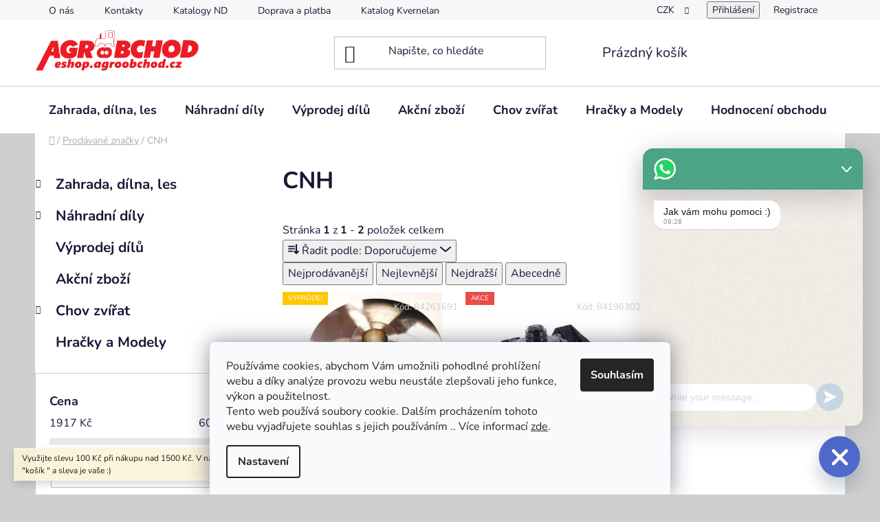

--- FILE ---
content_type: text/html; charset=utf-8
request_url: https://eshop.agroobchod.cz/znacka/cnh/
body_size: 21712
content:
<!doctype html><html lang="cs" dir="ltr" class="header-background-light external-fonts-loaded"><head><meta charset="utf-8" /><meta name="viewport" content="width=device-width,initial-scale=1" /><title>CNH - AGROOBCHOD e-shop</title><link rel="preconnect" href="https://cdn.myshoptet.com" /><link rel="dns-prefetch" href="https://cdn.myshoptet.com" /><link rel="preload" href="https://cdn.myshoptet.com/prj/dist/master/cms/libs/jquery/jquery-1.11.3.min.js" as="script" /><link href="https://cdn.myshoptet.com/prj/dist/master/cms/templates/frontend_templates/shared/css/font-face/nunito.css" rel="stylesheet"><link href="https://cdn.myshoptet.com/prj/dist/master/shop/dist/font-shoptet-13.css.3c47e30adfa2e9e2683b.css" rel="stylesheet"><script>
dataLayer = [];
dataLayer.push({'shoptet' : {
    "pageId": -24,
    "pageType": "article",
    "currency": "CZK",
    "currencyInfo": {
        "decimalSeparator": ",",
        "exchangeRate": 1,
        "priceDecimalPlaces": 2,
        "symbol": "K\u010d",
        "symbolLeft": 0,
        "thousandSeparator": " "
    },
    "language": "cs",
    "projectId": 434947,
    "cartInfo": {
        "id": null,
        "freeShipping": false,
        "freeShippingFrom": 5000,
        "leftToFreeGift": {
            "formattedPrice": "0 K\u010d",
            "priceLeft": 0
        },
        "freeGift": false,
        "leftToFreeShipping": {
            "priceLeft": 5000,
            "dependOnRegion": 0,
            "formattedPrice": "5 000 K\u010d"
        },
        "discountCoupon": [],
        "getNoBillingShippingPrice": {
            "withoutVat": 0,
            "vat": 0,
            "withVat": 0
        },
        "cartItems": [],
        "taxMode": "ORDINARY"
    },
    "cart": [],
    "customer": {
        "priceRatio": 1,
        "priceListId": 1,
        "groupId": null,
        "registered": false,
        "mainAccount": false
    }
}});
dataLayer.push({'cookie_consent' : {
    "marketing": "denied",
    "analytics": "denied"
}});
document.addEventListener('DOMContentLoaded', function() {
    shoptet.consent.onAccept(function(agreements) {
        if (agreements.length == 0) {
            return;
        }
        dataLayer.push({
            'cookie_consent' : {
                'marketing' : (agreements.includes(shoptet.config.cookiesConsentOptPersonalisation)
                    ? 'granted' : 'denied'),
                'analytics': (agreements.includes(shoptet.config.cookiesConsentOptAnalytics)
                    ? 'granted' : 'denied')
            },
            'event': 'cookie_consent'
        });
    });
});
</script>

<!-- Google Tag Manager -->
<script>(function(w,d,s,l,i){w[l]=w[l]||[];w[l].push({'gtm.start':
new Date().getTime(),event:'gtm.js'});var f=d.getElementsByTagName(s)[0],
j=d.createElement(s),dl=l!='dataLayer'?'&l='+l:'';j.async=true;j.src=
'https://www.googletagmanager.com/gtm.js?id='+i+dl;f.parentNode.insertBefore(j,f);
})(window,document,'script','dataLayer','GTM-MK3G567');</script>
<!-- End Google Tag Manager -->

<meta property="og:type" content="website"><meta property="og:site_name" content="eshop.agroobchod.cz"><meta property="og:url" content="https://eshop.agroobchod.cz/znacka/cnh/"><meta property="og:title" content="CNH - AGROOBCHOD e-shop"><meta name="author" content="AGROOBCHOD e-shop"><meta name="web_author" content="Shoptet.cz"><meta name="dcterms.rightsHolder" content="eshop.agroobchod.cz"><meta name="robots" content="index,follow"><meta property="og:image" content="https://cdn.myshoptet.com/usr/eshop.agroobchod.cz/user/front_images/ogImage/hp.png?t=1768987709"><meta property="og:description" content="CNH"><meta name="description" content="CNH"><style>:root {--color-primary: #e74c3c;--color-primary-h: 6;--color-primary-s: 78%;--color-primary-l: 57%;--color-primary-hover: #d93621;--color-primary-hover-h: 7;--color-primary-hover-s: 74%;--color-primary-hover-l: 49%;--color-secondary: #cfcfcf;--color-secondary-h: 0;--color-secondary-s: 0%;--color-secondary-l: 81%;--color-secondary-hover: #cb0000;--color-secondary-hover-h: 0;--color-secondary-hover-s: 100%;--color-secondary-hover-l: 40%;--color-tertiary: #e87e72;--color-tertiary-h: 6;--color-tertiary-s: 72%;--color-tertiary-l: 68%;--color-tertiary-hover: #e86456;--color-tertiary-hover-h: 6;--color-tertiary-hover-s: 76%;--color-tertiary-hover-l: 62%;--color-header-background: #ffffff;--template-font: "Nunito";--template-headings-font: "Nunito";--header-background-url: url("[data-uri]");--cookies-notice-background: #F8FAFB;--cookies-notice-color: #252525;--cookies-notice-button-hover: #27263f;--cookies-notice-link-hover: #3b3a5f;--templates-update-management-preview-mode-content: "Náhled aktualizací šablony je aktivní pro váš prohlížeč."}</style>
    
    <link href="https://cdn.myshoptet.com/prj/dist/master/shop/dist/main-13.less.fdb02770e668ba5a70b5.css" rel="stylesheet" />
            <link href="https://cdn.myshoptet.com/prj/dist/master/shop/dist/mobile-header-v1-13.less.629f2f48911e67d0188c.css" rel="stylesheet" />
    
    <script>var shoptet = shoptet || {};</script>
    <script src="https://cdn.myshoptet.com/prj/dist/master/shop/dist/main-3g-header.js.05f199e7fd2450312de2.js"></script>
<!-- User include --><!-- api 1612(1202) html code header -->
<script id='pixel-chaty' async='true' src='https://cdn.chaty.app/pixel.js?id=4bZs1Bzr'></script>
<!-- /User include --><link rel="shortcut icon" href="/favicon.ico" type="image/x-icon" /><link rel="canonical" href="https://eshop.agroobchod.cz/znacka/cnh/" />    <script>
        var _hwq = _hwq || [];
        _hwq.push(['setKey', '02458780A9A14BE11EC21E856389E3FE']);
        _hwq.push(['setTopPos', '0']);
        _hwq.push(['showWidget', '22']);
        (function() {
            var ho = document.createElement('script');
            ho.src = 'https://cz.im9.cz/direct/i/gjs.php?n=wdgt&sak=02458780A9A14BE11EC21E856389E3FE';
            var s = document.getElementsByTagName('script')[0]; s.parentNode.insertBefore(ho, s);
        })();
    </script>
<script>!function(){var t={9196:function(){!function(){var t=/\[object (Boolean|Number|String|Function|Array|Date|RegExp)\]/;function r(r){return null==r?String(r):(r=t.exec(Object.prototype.toString.call(Object(r))))?r[1].toLowerCase():"object"}function n(t,r){return Object.prototype.hasOwnProperty.call(Object(t),r)}function e(t){if(!t||"object"!=r(t)||t.nodeType||t==t.window)return!1;try{if(t.constructor&&!n(t,"constructor")&&!n(t.constructor.prototype,"isPrototypeOf"))return!1}catch(t){return!1}for(var e in t);return void 0===e||n(t,e)}function o(t,r,n){this.b=t,this.f=r||function(){},this.d=!1,this.a={},this.c=[],this.e=function(t){return{set:function(r,n){u(c(r,n),t.a)},get:function(r){return t.get(r)}}}(this),i(this,t,!n);var e=t.push,o=this;t.push=function(){var r=[].slice.call(arguments,0),n=e.apply(t,r);return i(o,r),n}}function i(t,n,o){for(t.c.push.apply(t.c,n);!1===t.d&&0<t.c.length;){if("array"==r(n=t.c.shift()))t:{var i=n,a=t.a;if("string"==r(i[0])){for(var f=i[0].split("."),s=f.pop(),p=(i=i.slice(1),0);p<f.length;p++){if(void 0===a[f[p]])break t;a=a[f[p]]}try{a[s].apply(a,i)}catch(t){}}}else if("function"==typeof n)try{n.call(t.e)}catch(t){}else{if(!e(n))continue;for(var l in n)u(c(l,n[l]),t.a)}o||(t.d=!0,t.f(t.a,n),t.d=!1)}}function c(t,r){for(var n={},e=n,o=t.split("."),i=0;i<o.length-1;i++)e=e[o[i]]={};return e[o[o.length-1]]=r,n}function u(t,o){for(var i in t)if(n(t,i)){var c=t[i];"array"==r(c)?("array"==r(o[i])||(o[i]=[]),u(c,o[i])):e(c)?(e(o[i])||(o[i]={}),u(c,o[i])):o[i]=c}}window.DataLayerHelper=o,o.prototype.get=function(t){var r=this.a;t=t.split(".");for(var n=0;n<t.length;n++){if(void 0===r[t[n]])return;r=r[t[n]]}return r},o.prototype.flatten=function(){this.b.splice(0,this.b.length),this.b[0]={},u(this.a,this.b[0])}}()}},r={};function n(e){var o=r[e];if(void 0!==o)return o.exports;var i=r[e]={exports:{}};return t[e](i,i.exports,n),i.exports}n.n=function(t){var r=t&&t.__esModule?function(){return t.default}:function(){return t};return n.d(r,{a:r}),r},n.d=function(t,r){for(var e in r)n.o(r,e)&&!n.o(t,e)&&Object.defineProperty(t,e,{enumerable:!0,get:r[e]})},n.o=function(t,r){return Object.prototype.hasOwnProperty.call(t,r)},function(){"use strict";n(9196)}()}();</script><style>/* custom background */@media (min-width: 992px) {body {background-color: #cfcfcf ;background-position: top center;background-repeat: no-repeat;background-attachment: scroll;}}</style>    <!-- Global site tag (gtag.js) - Google Analytics -->
    <script async src="https://www.googletagmanager.com/gtag/js?id=G-4BHT7GECTS"></script>
    <script>
        
        window.dataLayer = window.dataLayer || [];
        function gtag(){dataLayer.push(arguments);}
        

                    console.debug('default consent data');

            gtag('consent', 'default', {"ad_storage":"denied","analytics_storage":"denied","ad_user_data":"denied","ad_personalization":"denied","wait_for_update":500});
            dataLayer.push({
                'event': 'default_consent'
            });
        
        gtag('js', new Date());

        
                gtag('config', 'G-4BHT7GECTS', {"groups":"GA4","send_page_view":false,"content_group":"article","currency":"CZK","page_language":"cs"});
        
                gtag('config', 'AW-10978712983', {"allow_enhanced_conversions":true});
        
        
        
        
        
                    gtag('event', 'page_view', {"send_to":"GA4","page_language":"cs","content_group":"article","currency":"CZK"});
        
        
        
        
        
        
        
        
        
        
        
        
        
        document.addEventListener('DOMContentLoaded', function() {
            if (typeof shoptet.tracking !== 'undefined') {
                for (var id in shoptet.tracking.bannersList) {
                    gtag('event', 'view_promotion', {
                        "send_to": "UA",
                        "promotions": [
                            {
                                "id": shoptet.tracking.bannersList[id].id,
                                "name": shoptet.tracking.bannersList[id].name,
                                "position": shoptet.tracking.bannersList[id].position
                            }
                        ]
                    });
                }
            }

            shoptet.consent.onAccept(function(agreements) {
                if (agreements.length !== 0) {
                    console.debug('gtag consent accept');
                    var gtagConsentPayload =  {
                        'ad_storage': agreements.includes(shoptet.config.cookiesConsentOptPersonalisation)
                            ? 'granted' : 'denied',
                        'analytics_storage': agreements.includes(shoptet.config.cookiesConsentOptAnalytics)
                            ? 'granted' : 'denied',
                                                                                                'ad_user_data': agreements.includes(shoptet.config.cookiesConsentOptPersonalisation)
                            ? 'granted' : 'denied',
                        'ad_personalization': agreements.includes(shoptet.config.cookiesConsentOptPersonalisation)
                            ? 'granted' : 'denied',
                        };
                    console.debug('update consent data', gtagConsentPayload);
                    gtag('consent', 'update', gtagConsentPayload);
                    dataLayer.push(
                        { 'event': 'update_consent' }
                    );
                }
            });
        });
    </script>
</head><body class="desktop id--24 in-znacka template-13 type-manufacturer-detail multiple-columns-body columns-mobile-2 columns-3 smart-labels-active ums_forms_redesign--off ums_a11y_category_page--on ums_discussion_rating_forms--off ums_flags_display_unification--on ums_a11y_login--on mobile-header-version-1"><noscript>
    <style>
        #header {
            padding-top: 0;
            position: relative !important;
            top: 0;
        }
        .header-navigation {
            position: relative !important;
        }
        .overall-wrapper {
            margin: 0 !important;
        }
        body:not(.ready) {
            visibility: visible !important;
        }
    </style>
    <div class="no-javascript">
        <div class="no-javascript__title">Musíte změnit nastavení vašeho prohlížeče</div>
        <div class="no-javascript__text">Podívejte se na: <a href="https://www.google.com/support/bin/answer.py?answer=23852">Jak povolit JavaScript ve vašem prohlížeči</a>.</div>
        <div class="no-javascript__text">Pokud používáte software na blokování reklam, může být nutné povolit JavaScript z této stránky.</div>
        <div class="no-javascript__text">Děkujeme.</div>
    </div>
</noscript>

        <div id="fb-root"></div>
        <script>
            window.fbAsyncInit = function() {
                FB.init({
//                    appId            : 'your-app-id',
                    autoLogAppEvents : true,
                    xfbml            : true,
                    version          : 'v19.0'
                });
            };
        </script>
        <script async defer crossorigin="anonymous" src="https://connect.facebook.net/cs_CZ/sdk.js"></script>
<!-- Google Tag Manager (noscript) -->
<noscript><iframe src="https://www.googletagmanager.com/ns.html?id=GTM-MK3G567"
height="0" width="0" style="display:none;visibility:hidden"></iframe></noscript>
<!-- End Google Tag Manager (noscript) -->

    <div class="siteCookies siteCookies--bottom siteCookies--light js-siteCookies" role="dialog" data-testid="cookiesPopup" data-nosnippet>
        <div class="siteCookies__form">
            <div class="siteCookies__content">
                <div class="siteCookies__text">
                    Používáme cookies, abychom Vám umožnili pohodlné prohlížení webu a díky analýze provozu webu neustále zlepšovali jeho funkce, výkon a použitelnost.<br />Tento web používá soubory cookie. Dalším procházením tohoto webu vyjadřujete souhlas s jejich používáním .. Více informací <a href="https://434947.myshoptet.com/podminky-ochrany-osobnich-udaju/" target="\" _blank="">zde</a>.
                </div>
                <p class="siteCookies__links">
                    <button class="siteCookies__link js-cookies-settings" aria-label="Nastavení cookies" data-testid="cookiesSettings">Nastavení</button>
                </p>
            </div>
            <div class="siteCookies__buttonWrap">
                                <button class="siteCookies__button js-cookiesConsentSubmit" value="all" aria-label="Přijmout cookies" data-testid="buttonCookiesAccept">Souhlasím</button>
            </div>
        </div>
        <script>
            document.addEventListener("DOMContentLoaded", () => {
                const siteCookies = document.querySelector('.js-siteCookies');
                document.addEventListener("scroll", shoptet.common.throttle(() => {
                    const st = document.documentElement.scrollTop;
                    if (st > 1) {
                        siteCookies.classList.add('siteCookies--scrolled');
                    } else {
                        siteCookies.classList.remove('siteCookies--scrolled');
                    }
                }, 100));
            });
        </script>
    </div>
<a href="#content" class="skip-link sr-only">Přejít na obsah</a><div class="overall-wrapper"><div class="site-msg information"><div class="container"><div class="text">Využijte slevu 100 Kč při nákupu nad 1500 Kč.
V nákupním košíku zadejte kód "košík " a sleva je vaše :)</div><div class="close js-close-information-msg"></div></div></div><div class="user-action"><div class="container">
    <div class="user-action-in">
                    <div id="login" class="user-action-login popup-widget login-widget" role="dialog" aria-labelledby="loginHeading">
        <div class="popup-widget-inner">
                            <h2 id="loginHeading">Přihlášení k vašemu účtu</h2><div id="customerLogin"><form action="/action/Customer/Login/" method="post" id="formLoginIncluded" class="csrf-enabled formLogin" data-testid="formLogin"><input type="hidden" name="referer" value="" /><div class="form-group"><div class="input-wrapper email js-validated-element-wrapper no-label"><input type="email" name="email" class="form-control" autofocus placeholder="E-mailová adresa (např. jan@novak.cz)" data-testid="inputEmail" autocomplete="email" required /></div></div><div class="form-group"><div class="input-wrapper password js-validated-element-wrapper no-label"><input type="password" name="password" class="form-control" placeholder="Heslo" data-testid="inputPassword" autocomplete="current-password" required /><span class="no-display">Nemůžete vyplnit toto pole</span><input type="text" name="surname" value="" class="no-display" /></div></div><div class="form-group"><div class="login-wrapper"><button type="submit" class="btn btn-secondary btn-text btn-login" data-testid="buttonSubmit">Přihlásit se</button><div class="password-helper"><a href="/registrace/" data-testid="signup" rel="nofollow">Nová registrace</a><a href="/klient/zapomenute-heslo/" rel="nofollow">Zapomenuté heslo</a></div></div></div><div class="social-login-buttons"><div class="social-login-buttons-divider"><span>nebo</span></div><div class="form-group"><a href="/action/Social/login/?provider=Seznam" class="login-btn seznam" rel="nofollow"><span class="login-seznam-icon"></span><strong>Přihlásit se přes Seznam</strong></a></div></div></form>
</div>                    </div>
    </div>

                <div id="cart-widget" class="user-action-cart popup-widget cart-widget loader-wrapper" data-testid="popupCartWidget" role="dialog" aria-hidden="true">
            <div class="popup-widget-inner cart-widget-inner place-cart-here">
                <div class="loader-overlay">
                    <div class="loader"></div>
                </div>
            </div>
        </div>
    </div>
</div>
</div><div class="top-navigation-bar" data-testid="topNavigationBar">

    <div class="container">

                            <div class="top-navigation-menu">
                <ul class="top-navigation-bar-menu">
                                            <li class="top-navigation-menu-item-1605">
                            <a href="/o-nas/" title="O nás">O nás</a>
                        </li>
                                            <li class="top-navigation-menu-item-29">
                            <a href="/kontakty/" title="Kontakty">Kontakty</a>
                        </li>
                                            <li class="top-navigation-menu-item-1212">
                            <a href="/katalogy-nd/" title="Katalogy ND" target="blank">Katalogy ND</a>
                        </li>
                                            <li class="top-navigation-menu-item-1206">
                            <a href="/doprava--platba/" title="Doprava a platba">Doprava a platba</a>
                        </li>
                                            <li class="top-navigation-menu-item-external-27">
                            <a href="http://www.agroparts.com/agroparts-connector/kverneland/brandselector.jsp?HOOK_URL=%2Finterparts-kverneland%2Fsnoop.jsp&amp;%7ETARGE" title="Katalog Kverneland" target="blank">Katalog Kverneland</a>
                        </li>
                                            <li class="top-navigation-menu-item-39">
                            <a href="/obchodni-podminky/" title="Obchodní podmínky">Obchodní podmínky</a>
                        </li>
                                            <li class="top-navigation-menu-item-691">
                            <a href="/podminky-ochrany-osobnich-udaju/" title="Podmínky ochrany osobních údajů ">Podmínky ochrany osobních údajů </a>
                        </li>
                                    </ul>
                <div class="top-navigation-menu-trigger">Více</div>
                <ul class="top-navigation-bar-menu-helper"></ul>
            </div>
        
        <div class="top-navigation-tools">
                <div class="dropdown">
        <span>Ceny v:</span>
        <button id="topNavigationDropdown" type="button" data-toggle="dropdown" aria-haspopup="true" aria-expanded="false">
            CZK
            <span class="caret"></span>
        </button>
        <ul class="dropdown-menu" aria-labelledby="topNavigationDropdown"><li><a href="/action/Currency/changeCurrency/?currencyCode=CZK" rel="nofollow">CZK</a></li><li><a href="/action/Currency/changeCurrency/?currencyCode=EUR" rel="nofollow">EUR</a></li></ul>
    </div>
            <button class="top-nav-button top-nav-button-login toggle-window" type="button" data-target="login" aria-haspopup="dialog" aria-controls="login" aria-expanded="false" data-testid="signin"><span>Přihlášení</span></button>
    <a href="/registrace/" class="top-nav-button top-nav-button-register" data-testid="headerSignup">Registrace</a>
        </div>

    </div>

</div>
<header id="header">
        <div class="header-top">
            <div class="container navigation-wrapper header-top-wrapper">
                <div class="site-name"><a href="/" data-testid="linkWebsiteLogo"><img src="https://cdn.myshoptet.com/usr/eshop.agroobchod.cz/user/logos/agroobchod-shop2.jpg" alt="AGROOBCHOD e-shop" fetchpriority="low" /></a></div>                <div class="search" itemscope itemtype="https://schema.org/WebSite">
                    <meta itemprop="headline" content="Prodávané značky"/><meta itemprop="url" content="https://eshop.agroobchod.cz"/><meta itemprop="text" content="CNH"/>                    <form action="/action/ProductSearch/prepareString/" method="post"
    id="formSearchForm" class="search-form compact-form js-search-main"
    itemprop="potentialAction" itemscope itemtype="https://schema.org/SearchAction" data-testid="searchForm">
    <fieldset>
        <meta itemprop="target"
            content="https://eshop.agroobchod.cz/vyhledavani/?string={string}"/>
        <input type="hidden" name="language" value="cs"/>
        
            
    <span class="search-input-icon" aria-hidden="true"></span>

<input
    type="search"
    name="string"
        class="query-input form-control search-input js-search-input"
    placeholder="Napište, co hledáte"
    autocomplete="off"
    required
    itemprop="query-input"
    aria-label="Vyhledávání"
    data-testid="searchInput"
>
            <button type="submit" class="btn btn-default search-button" data-testid="searchBtn">Hledat</button>
        
    </fieldset>
</form>
                </div>
                <div class="navigation-buttons">
                    <a href="#" class="toggle-window" data-target="search" data-testid="linkSearchIcon"><span class="sr-only">Hledat</span></a>
                        
    <a href="/kosik/" class="btn btn-icon toggle-window cart-count" data-target="cart" data-hover="true" data-redirect="true" data-testid="headerCart" rel="nofollow" aria-haspopup="dialog" aria-expanded="false" aria-controls="cart-widget">
        
                <span class="sr-only">Nákupní košík</span>
        
            <span class="cart-price visible-lg-inline-block" data-testid="headerCartPrice">
                                    Prázdný košík                            </span>
        
    
            </a>
                    <a href="#" class="toggle-window" data-target="navigation" data-testid="hamburgerMenu"></a>
                </div>
            </div>
        </div>
        <div class="header-bottom">
            <div class="container navigation-wrapper header-bottom-wrapper js-navigation-container">
                <nav id="navigation" aria-label="Hlavní menu" data-collapsible="true"><div class="navigation-in menu"><ul class="menu-level-1" role="menubar" data-testid="headerMenuItems"><li class="menu-item-1982" role="none"><a href="/zahrada--dilna--les/" data-testid="headerMenuItem" role="menuitem" aria-expanded="false"><b>Zahrada, dílna, les</b></a></li>
<li class="menu-item-1059" role="none"><a href="/nahradni-dily/" data-testid="headerMenuItem" role="menuitem" aria-expanded="false"><b>Náhradní díly</b></a></li>
<li class="menu-item-2711" role="none"><a href="/vyprodej-dilu/" data-testid="headerMenuItem" role="menuitem" aria-expanded="false"><b>Výprodej dílů</b></a></li>
<li class="menu-item-2465" role="none"><a href="/akcni-zbozi/" data-testid="headerMenuItem" role="menuitem" aria-expanded="false"><b>Akční zboží</b></a></li>
<li class="menu-item-1356" role="none"><a href="/chov-zvirat/" data-testid="headerMenuItem" role="menuitem" aria-expanded="false"><b>Chov zvířat</b></a></li>
<li class="menu-item-1557" role="none"><a href="/hracky-a-modely/" data-testid="headerMenuItem" role="menuitem" aria-expanded="false"><b>Hračky a Modely</b></a></li>
<li class="menu-item--51" role="none"><a href="/hodnoceni-obchodu/" target="blank" data-testid="headerMenuItem" role="menuitem" aria-expanded="false"><b>Hodnocení obchodu</b></a></li>
</ul>
    <ul class="navigationActions" role="menu">
                    <li class="ext" role="none">
                <a href="#">
                                            <span>
                            <span>Měna</span>
                            <span>(CZK)</span>
                        </span>
                                        <span class="submenu-arrow"></span>
                </a>
                <ul class="navigationActions__submenu menu-level-2" role="menu">
                    <li role="none">
                                                    <ul role="menu">
                                                                    <li class="navigationActions__submenu__item navigationActions__submenu__item--active" role="none">
                                        <a href="/action/Currency/changeCurrency/?currencyCode=CZK" rel="nofollow" role="menuitem">CZK</a>
                                    </li>
                                                                    <li class="navigationActions__submenu__item" role="none">
                                        <a href="/action/Currency/changeCurrency/?currencyCode=EUR" rel="nofollow" role="menuitem">EUR</a>
                                    </li>
                                                            </ul>
                                                                    </li>
                </ul>
            </li>
                            <li role="none">
                                    <a href="/login/?backTo=%2Fznacka%2Fcnh%2F" rel="nofollow" data-testid="signin" role="menuitem"><span>Přihlášení</span></a>
                            </li>
                        </ul>
</div><span class="navigation-close"></span></nav><div class="menu-helper" data-testid="hamburgerMenu"><span>Více</span></div>
            </div>
        </div>
    </header><!-- / header -->


<div id="content-wrapper" class="container content-wrapper">
    
                                <div class="breadcrumbs navigation-home-icon-wrapper" itemscope itemtype="https://schema.org/BreadcrumbList">
                                                                            <span id="navigation-first" data-basetitle="AGROOBCHOD e-shop" itemprop="itemListElement" itemscope itemtype="https://schema.org/ListItem">
                <a href="/" itemprop="item" class="navigation-home-icon"><span class="sr-only" itemprop="name">Domů</span></a>
                <span class="navigation-bullet">/</span>
                <meta itemprop="position" content="1" />
            </span>
                                <span id="navigation-1" itemprop="itemListElement" itemscope itemtype="https://schema.org/ListItem">
                <a href="/znacka/" itemprop="item" data-testid="breadcrumbsSecondLevel"><span itemprop="name">Prodávané značky</span></a>
                <span class="navigation-bullet">/</span>
                <meta itemprop="position" content="2" />
            </span>
                                            <span id="navigation-2" itemprop="itemListElement" itemscope itemtype="https://schema.org/ListItem" data-testid="breadcrumbsLastLevel">
                <meta itemprop="item" content="https://eshop.agroobchod.cz/znacka/cnh/" />
                <meta itemprop="position" content="3" />
                <span itemprop="name" data-title="CNH">CNH</span>
            </span>
            </div>
            
    <div class="content-wrapper-in">
                                                <aside class="sidebar sidebar-left"  data-testid="sidebarMenu">
                                                                                                <div class="sidebar-inner">
                                                                                                        <div class="box box-bg-variant box-categories">    <div class="skip-link__wrapper">
        <span id="categories-start" class="skip-link__target js-skip-link__target sr-only" tabindex="-1">&nbsp;</span>
        <a href="#categories-end" class="skip-link skip-link--start sr-only js-skip-link--start">Přeskočit kategorie</a>
    </div>




<div id="categories"><div class="categories cat-01 expandable external" id="cat-1982"><div class="topic"><a href="/zahrada--dilna--les/">Zahrada, dílna, les<span class="cat-trigger">&nbsp;</span></a></div>

    </div><div class="categories cat-02 expandable external" id="cat-1059"><div class="topic"><a href="/nahradni-dily/">Náhradní díly<span class="cat-trigger">&nbsp;</span></a></div>

    </div><div class="categories cat-01 expanded" id="cat-2711"><div class="topic"><a href="/vyprodej-dilu/">Výprodej dílů<span class="cat-trigger">&nbsp;</span></a></div></div><div class="categories cat-02 external" id="cat-2465"><div class="topic"><a href="/akcni-zbozi/">Akční zboží<span class="cat-trigger">&nbsp;</span></a></div></div><div class="categories cat-01 expandable external" id="cat-1356"><div class="topic"><a href="/chov-zvirat/">Chov zvířat<span class="cat-trigger">&nbsp;</span></a></div>

    </div><div class="categories cat-02 external" id="cat-1557"><div class="topic"><a href="/hracky-a-modely/">Hračky a Modely<span class="cat-trigger">&nbsp;</span></a></div></div>        </div>

    <div class="skip-link__wrapper">
        <a href="#categories-start" class="skip-link skip-link--end sr-only js-skip-link--end" tabindex="-1" hidden>Přeskočit kategorie</a>
        <span id="categories-end" class="skip-link__target js-skip-link__target sr-only" tabindex="-1">&nbsp;</span>
    </div>
</div>
                                                                                                            <div class="box box-bg-default box-sm box-filters"><div id="filters-default-position" data-filters-default-position="left"></div><div class="filters-wrapper"><div class="filters-unveil-button-wrapper" data-testid='buttonOpenFilter'><a href="#" class="btn btn-default unveil-button" data-unveil="filters" data-text="Zavřít filtr">Otevřít filtr </a></div><div id="filters" class="filters"><div class="slider-wrapper"><h4><span>Cena</span></h4><div class="slider-header"><span class="from"><span id="min">1917</span> Kč</span><span class="to"><span id="max">6000</span> Kč</span></div><div class="slider-content"><div id="slider" class="param-price-filter"></div></div><span id="currencyExchangeRate" class="no-display">1</span><span id="categoryMinValue" class="no-display">1917</span><span id="categoryMaxValue" class="no-display">6000</span></div><form action="/action/ProductsListing/setPriceFilter/" method="post" id="price-filter-form"><fieldset id="price-filter"><input type="hidden" value="1917" name="priceMin" id="price-value-min" /><input type="hidden" value="6000" name="priceMax" id="price-value-max" /><input type="hidden" name="referer" value="/znacka/cnh/" /></fieldset></form><div class="filter-sections"><div class="filter-section filter-section-boolean"><div class="param-filter-top"><form action="/action/ProductsListing/setStockFilter/" method="post"><fieldset><div><input type="checkbox" value="1" name="stock" id="stock" data-url="https://eshop.agroobchod.cz/znacka/cnh/?stock=1" data-filter-id="1" data-filter-code="stock"  autocomplete="off" /><label for="stock" class="filter-label">Na skladě <span class="filter-count">1</span></label></div><input type="hidden" name="referer" value="/znacka/cnh/" /></fieldset></form><form action="/action/ProductsListing/setDoubledotFilter/" method="post"><fieldset><div><input data-url="https://eshop.agroobchod.cz/znacka/cnh/?dd=1" data-filter-id="1" data-filter-code="dd" type="checkbox" name="dd[]" id="dd[]1" value="1"  autocomplete="off" /><label for="dd[]1" class="filter-label ">Akce<span class="filter-count">1</span></label></div><div><input data-url="https://eshop.agroobchod.cz/znacka/cnh/?dd=2" data-filter-id="2" data-filter-code="dd" type="checkbox" name="dd[]" id="dd[]2" value="2"  disabled="disabled" autocomplete="off" /><label for="dd[]2" class="filter-label disabled ">Novinka<span class="filter-count">0</span></label></div><div><input data-url="https://eshop.agroobchod.cz/znacka/cnh/?dd=3" data-filter-id="3" data-filter-code="dd" type="checkbox" name="dd[]" id="dd[]3" value="3"  disabled="disabled" autocomplete="off" /><label for="dd[]3" class="filter-label disabled ">Tip<span class="filter-count">0</span></label></div><input type="hidden" name="referer" value="/znacka/cnh/" /></fieldset></form></div></div></div></div></div></div>
                                                                                                            <div class="box box-bg-variant box-sm box-topProducts">        <div class="top-products-wrapper js-top10" >
        <h4><span>Top 10 produktů</span></h4>
        <ol class="top-products">
                            <li class="display-image">
                                            <a href="/viceucelove-mazivo--400-g/" class="top-products-image">
                            <img src="data:image/svg+xml,%3Csvg%20width%3D%22100%22%20height%3D%22100%22%20xmlns%3D%22http%3A%2F%2Fwww.w3.org%2F2000%2Fsvg%22%3E%3C%2Fsvg%3E" alt="30400GP" width="100" height="100"  data-src="https://cdn.myshoptet.com/usr/eshop.agroobchod.cz/user/shop/related/12455_30400gp.png?67b89500" fetchpriority="low" />
                        </a>
                                        <a href="/viceucelove-mazivo--400-g/" class="top-products-content">
                        <span class="top-products-name">  Víceúčelové mazivo, 400 g</span>
                        
                                                        <strong>
                                53 Kč
                                    
    
                            </strong>
                                                    
                    </a>
                </li>
                            <li class="display-image">
                                            <a href="/pojistny-kolik-9-5x68-mm/" class="top-products-image">
                            <img src="data:image/svg+xml,%3Csvg%20width%3D%22100%22%20height%3D%22100%22%20xmlns%3D%22http%3A%2F%2Fwww.w3.org%2F2000%2Fsvg%22%3E%3C%2Fsvg%3E" alt="LP9568KR" width="100" height="100"  data-src="https://cdn.myshoptet.com/usr/eshop.agroobchod.cz/user/shop/related/14579_lp9568kr.png?67b89500" fetchpriority="low" />
                        </a>
                                        <a href="/pojistny-kolik-9-5x68-mm/" class="top-products-content">
                        <span class="top-products-name">  Pojistný kolík 9,5x68 mm</span>
                        
                                                        <strong>
                                9,70 Kč
                                    
    
                            </strong>
                                                    
                    </a>
                </li>
                            <li class="display-image">
                                            <a href="/konusovy-sroub-m12x34-10-9-m/" class="top-products-image">
                            <img src="data:image/svg+xml,%3Csvg%20width%3D%22100%22%20height%3D%22100%22%20xmlns%3D%22http%3A%2F%2Fwww.w3.org%2F2000%2Fsvg%22%3E%3C%2Fsvg%3E" alt="kk013228" width="100" height="100"  data-src="https://cdn.myshoptet.com/usr/eshop.agroobchod.cz/user/shop/related/108_kk013228.png?67b89500" fetchpriority="low" />
                        </a>
                                        <a href="/konusovy-sroub-m12x34-10-9-m/" class="top-products-content">
                        <span class="top-products-name">  Kónusový šroub M12x34 10.9 + m</span>
                        
                                                        <strong>
                                18 Kč
                                    
    
                            </strong>
                                                    
                    </a>
                </li>
                            <li class="display-image">
                                            <a href="/sroub-m14x34/" class="top-products-image">
                            <img src="data:image/svg+xml,%3Csvg%20width%3D%22100%22%20height%3D%22100%22%20xmlns%3D%22http%3A%2F%2Fwww.w3.org%2F2000%2Fsvg%22%3E%3C%2Fsvg%3E" alt="KK013332" width="100" height="100"  data-src="https://cdn.myshoptet.com/usr/eshop.agroobchod.cz/user/shop/related/105_kk013332.png?67b89500" fetchpriority="low" />
                        </a>
                                        <a href="/sroub-m14x34/" class="top-products-content">
                        <span class="top-products-name">  Šroub M14X34</span>
                        
                                                        <strong>
                                18 Kč
                                    
    
                            </strong>
                                                    
                    </a>
                </li>
                            <li class="display-image">
                                            <a href="/o-krouzky-ploche-11-0x14-8x2/" class="top-products-image">
                            <img src="data:image/svg+xml,%3Csvg%20width%3D%22100%22%20height%3D%22100%22%20xmlns%3D%22http%3A%2F%2Fwww.w3.org%2F2000%2Fsvg%22%3E%3C%2Fsvg%3E" alt="O-kroužky ploché 11,0X14,8X2" width="100" height="100"  data-src="https://cdn.myshoptet.com/usr/eshop.agroobchod.cz/user/shop/related/12045_o-krouzky-ploche-11-0x14-8x2.png?67b89500" fetchpriority="low" />
                        </a>
                                        <a href="/o-krouzky-ploche-11-0x14-8x2/" class="top-products-content">
                        <span class="top-products-name">  O-kroužky ploché 11,0X14,8X2</span>
                        
                                                        <strong>
                                6 Kč
                                    
    
                            </strong>
                                                    
                    </a>
                </li>
                            <li class="display-image">
                                            <a href="/matice-m12--trida-8--pozinkova/" class="top-products-image">
                            <img src="data:image/svg+xml,%3Csvg%20width%3D%22100%22%20height%3D%22100%22%20xmlns%3D%22http%3A%2F%2Fwww.w3.org%2F2000%2Fsvg%22%3E%3C%2Fsvg%3E" alt="obyčejná matice" width="100" height="100"  data-src="https://cdn.myshoptet.com/usr/eshop.agroobchod.cz/user/shop/related/9333_obycejna-matice.png?67b89500" fetchpriority="low" />
                        </a>
                                        <a href="/matice-m12--trida-8--pozinkova/" class="top-products-content">
                        <span class="top-products-name">  Matice M12, třída 8, pozinkova</span>
                        
                                                        <strong>
                                1,60 Kč
                                    
    
                            </strong>
                                                    
                    </a>
                </li>
                            <li class="display-image">
                                            <a href="/pojistny-kolik-8x68-mm/" class="top-products-image">
                            <img src="data:image/svg+xml,%3Csvg%20width%3D%22100%22%20height%3D%22100%22%20xmlns%3D%22http%3A%2F%2Fwww.w3.org%2F2000%2Fsvg%22%3E%3C%2Fsvg%3E" alt="LP868KR" width="100" height="100"  data-src="https://cdn.myshoptet.com/usr/eshop.agroobchod.cz/user/shop/related/13697_lp868kr.png?67b89500" fetchpriority="low" />
                        </a>
                                        <a href="/pojistny-kolik-8x68-mm/" class="top-products-content">
                        <span class="top-products-name">  Pojistný kolík 8x68 mm</span>
                        
                                                        <strong>
                                8,17 Kč
                                    
    
                            </strong>
                                                    
                    </a>
                </li>
                            <li class="display-image">
                                            <a href="/sroub-do-drevotrisky-4-x-35-mm-tx20-zapusteny--ocel/" class="top-products-image">
                            <img src="data:image/svg+xml,%3Csvg%20width%3D%22100%22%20height%3D%22100%22%20xmlns%3D%22http%3A%2F%2Fwww.w3.org%2F2000%2Fsvg%22%3E%3C%2Fsvg%3E" alt="Šroub do dřevotřísky krátký" width="100" height="100"  data-src="https://cdn.myshoptet.com/usr/eshop.agroobchod.cz/user/shop/related/16444_sroub-do-drevotrisky-kratky.png?67b89500" fetchpriority="low" />
                        </a>
                                        <a href="/sroub-do-drevotrisky-4-x-35-mm-tx20-zapusteny--ocel/" class="top-products-content">
                        <span class="top-products-name">  Šroub do dřevotřísky 4 x 35 mm TX20 zapuštěný, ocel</span>
                        
                                                        <strong>
                                0,90 Kč
                                    
    
                            </strong>
                                                    
                    </a>
                </li>
                            <li class="display-image">
                                            <a href="/pojistny-kolik-6-0mm--s-krouzkem/" class="top-products-image">
                            <img src="data:image/svg+xml,%3Csvg%20width%3D%22100%22%20height%3D%22100%22%20xmlns%3D%22http%3A%2F%2Fwww.w3.org%2F2000%2Fsvg%22%3E%3C%2Fsvg%3E" alt="LP8KR" width="100" height="100"  data-src="https://cdn.myshoptet.com/usr/eshop.agroobchod.cz/user/shop/related/13232_lp8kr.png?67b89500" fetchpriority="low" />
                        </a>
                                        <a href="/pojistny-kolik-6-0mm--s-krouzkem/" class="top-products-content">
                        <span class="top-products-name">  Pojistný kolík 6,0mm (s kroužkem)</span>
                        
                                                        <strong>
                                3,50 Kč
                                    
    
                            </strong>
                                                    
                    </a>
                </li>
                            <li class="display-image">
                                            <a href="/tesneni-10x19x3-2-mm/" class="top-products-image">
                            <img src="data:image/svg+xml,%3Csvg%20width%3D%22100%22%20height%3D%22100%22%20xmlns%3D%22http%3A%2F%2Fwww.w3.org%2F2000%2Fsvg%22%3E%3C%2Fsvg%3E" alt="Těsnění 10x19x3,2 mm" width="100" height="100"  data-src="https://cdn.myshoptet.com/usr/eshop.agroobchod.cz/user/shop/related/11982_tesneni-10x19x3-2-mm.png?67b89500" fetchpriority="low" />
                        </a>
                                        <a href="/tesneni-10x19x3-2-mm/" class="top-products-content">
                        <span class="top-products-name">  Těsnění 10x19x3,2 mm</span>
                        
                                                        <strong>
                                5,80 Kč
                                    
    
                            </strong>
                                                    
                    </a>
                </li>
                    </ol>
    </div>
</div>
                                                                                                            <div class="box box-bg-default box-sm box-newsletter">    <div class="newsletter-header">
        <h4 class="topic"><span>Odebírat newsletter</span></h4>
        
    </div>
            <form action="/action/MailForm/subscribeToNewsletters/" method="post" id="formNewsletterWidget" class="subscribe-form compact-form">
    <fieldset>
        <input type="hidden" name="formId" value="2" />
                <span class="no-display">Nevyplňujte toto pole:</span>
        <input type="text" name="surname" class="no-display" />
        <div class="validator-msg-holder js-validated-element-wrapper">
            <input type="email" name="email" class="form-control" placeholder="Vaše e-mailová adresa" required />
        </div>
                                <br />
            <div>
                                    <div class="form-group js-validated-element-wrapper consents consents-first">
            <input
                type="hidden"
                name="consents[]"
                id="newsletterWidgetConsents31"
                value="31"
                                                        data-special-message="validatorConsent"
                            />
                                        <label for="newsletterWidgetConsents31" class="whole-width">
                                        Vložením e-mailu souhlasíte s <a href="/podminky-ochrany-osobnich-udaju/" target="_blank" rel="noopener noreferrer">podmínkami ochrany osobních údajů</a>
                </label>
                    </div>
                </div>
                        <button type="submit" class="btn btn-default btn-arrow-right"><span class="sr-only">Přihlásit se</span></button>
    </fieldset>
</form>

    </div>
                                                                    </div>
                                                            </aside>
                            <main id="content" class="content narrow">
                                <div class="manufacturerDetail">
        <h1 class="category-title" data-testid="titleCategory">CNH</h1>
                
    </div>
    <div id="filters-wrapper"></div>
                                            <div id="category-header" class="category-header">
            <div class="category-header-pagination">
            Stránka <strong>1</strong> z <strong>1</strong> -
            <strong>2</strong> položek celkem        </div>
        <div class="listSorting listSorting--dropdown js-listSorting" aria-labelledby="listSortingHeading">
        <h2 class="sr-only" id="listSortingHeading">Řazení produktů</h2>
        <button class="sortingToggle" type="button" aria-haspopup="true" aria-expanded="false" aria-controls="listSortingControls">
            <span class="icon-sort" aria-hidden="true"></span>
            <span class="sortingToggle__label">Řadit podle:</span>
            <span class="sortingToggle__value">Doporučujeme</span>
            <span class="icon-chevron-down" aria-hidden="true"></span>
        </button>

        <div id="listSortingControls" class="listSorting__controls listSorting__controls--dropdown" role="menu" tabindex="-1">
                                            <button
                    type="button"
                    id="listSortingControl-bestseller"
                    class="listSorting__control listSorting__control--current"
                    role="menuitem"
                    data-sort="bestseller"
                    data-url="https://eshop.agroobchod.cz/znacka/cnh/?order=bestseller"
                    aria-label="Nejprodávanější - Aktuálně nastavené řazení" aria-disabled="true">
                    Nejprodávanější
                </button>
                                            <button
                    type="button"
                    id="listSortingControl-price"
                    class="listSorting__control"
                    role="menuitem"
                    data-sort="price"
                    data-url="https://eshop.agroobchod.cz/znacka/cnh/?order=price"
                    >
                    Nejlevnější
                </button>
                                            <button
                    type="button"
                    id="listSortingControl--price"
                    class="listSorting__control"
                    role="menuitem"
                    data-sort="-price"
                    data-url="https://eshop.agroobchod.cz/znacka/cnh/?order=-price"
                    >
                    Nejdražší
                </button>
                                            <button
                    type="button"
                    id="listSortingControl-name"
                    class="listSorting__control"
                    role="menuitem"
                    data-sort="name"
                    data-url="https://eshop.agroobchod.cz/znacka/cnh/?order=name"
                    >
                    Abecedně
                </button>
                    </div>
    </div>
</div>
                                    
            <h2 id="productsListHeading" class="sr-only" tabindex="-1">Výpis produktů</h2>

            <div id="products" class="products products-page products-block" data-testid="productCards">
                                    
        
                                                            <div class="product">
    <div class="p" data-micro="product" data-micro-product-id="20246" data-micro-identifier="2c2261de-d343-11ef-b649-2a605b7d1c2f" data-testid="productItem">
                    <a href="/remenice-3/" class="image">
                <img src="https://cdn.myshoptet.com/usr/eshop.agroobchod.cz/user/shop/detail/20246_remenice.png?67b89500
" alt="Řemenice" data-micro-image="https://cdn.myshoptet.com/usr/eshop.agroobchod.cz/user/shop/big/20246_remenice.png?67b89500" width="423" height="318"  fetchpriority="high" />
                                    <meta id="ogImage" property="og:image" content="https://cdn.myshoptet.com/usr/eshop.agroobchod.cz/user/shop/big/20246_remenice.png?67b89500" />
                                                                                                                                                                                    <div class="flags flags-default">                            <span class="flag flag-custom1" style="background-color:#ffc702;">
            Výprodej
    </span>
                                                
                                                
                    </div>
                                                    
    
            </a>
        
        <div class="p-in">

            <div class="p-in-in">
                <a href="/remenice-3/" class="name" data-micro="url">
                    <span data-micro="name" data-testid="productCardName">
                          Řemenice                    </span>
                </a>
                
            <div class="ratings-wrapper">
                                       <div class="stars-placeholder"></div>
               
                                        <div class="availability">
            <span style="color:#009901">
                Skladem            </span>
                                                        <span class="availability-amount" data-testid="numberAvailabilityAmount">(1&nbsp;ks)</span>
        </div>
                        </div>
    
                            </div>

            <div class="p-bottom">
                
                <div data-micro="offer"
    data-micro-price="7260.00"
    data-micro-price-currency="CZK"
            data-micro-availability="https://schema.org/InStock"
    >
                    <div class="prices">
                                                                                
                                                        
                        
                        
                        
        <div class="price-additional">7 260 Kč&nbsp;včetně DPH</div>
        <div class="price price-final" data-testid="productCardPrice">
        <strong>
                                        6 000 Kč
                    </strong>
            
    
        <span class="pr-list-unit">
            /&nbsp;ks
    </span>
        
    </div>
            <span class="price-standard">
            <span>
                <strong>12 700 Kč</strong>
            </span>
        </span>
                <span class="price-save">
            (&ndash;52 %)
        </span>
    

                        

                    </div>

                    

                                            <div class="p-tools">
                                                            <form action="/action/Cart/addCartItem/" method="post" class="pr-action csrf-enabled">
                                    <input type="hidden" name="language" value="cs" />
                                                                            <input type="hidden" name="priceId" value="20363" />
                                                                        <input type="hidden" name="productId" value="20246" />
                                                                            
<span class="quantity">
    <span
        class="increase-tooltip js-increase-tooltip"
        data-trigger="manual"
        data-container="body"
        data-original-title="Není možné zakoupit více než 9999 ks."
        aria-hidden="true"
        role="tooltip"
        data-testid="tooltip">
    </span>

    <span
        class="decrease-tooltip js-decrease-tooltip"
        data-trigger="manual"
        data-container="body"
        data-original-title="Minimální množství, které lze zakoupit, je 1 ks."
        aria-hidden="true"
        role="tooltip"
        data-testid="tooltip">
    </span>
    <label>
        <input
            type="number"
            name="amount"
            value="1"
            class="amount"
            autocomplete="off"
            data-decimals="0"
                        step="1"
            min="1"
            max="9999"
            aria-label="Množství"
            data-testid="cartAmount"/>
    </label>

    <button
        class="increase"
        type="button"
        aria-label="Zvýšit množství o 1"
        data-testid="increase">
            <span class="increase__sign">&plus;</span>
    </button>

    <button
        class="decrease"
        type="button"
        aria-label="Snížit množství o 1"
        data-testid="decrease">
            <span class="decrease__sign">&minus;</span>
    </button>
</span>
                                                                        <button type="submit" class="btn btn-cart add-to-cart-button" data-testid="buttonAddToCart" aria-label="Do košíku Řemenice"><span>Do košíku</span></button>
                                </form>
                                                                                    
    
                                                    </div>
                    
                                                        

                </div>

            </div>

        </div>

        
    

                    <span class="p-code">
            Kód: <span data-micro="sku">84261691</span>
        </span>
    
    </div>
</div>
                                                    <div class="product">
    <div class="p" data-micro="product" data-micro-product-id="1116" data-micro-identifier="fb719206-b7c2-11ec-9dbe-ecf4bbd79d2f" data-testid="productItem">
                    <a href="/filtr-odvzdusneni-motoru/" class="image">
                <img src="https://cdn.myshoptet.com/usr/eshop.agroobchod.cz/user/shop/detail/1116_filtr-odvzdusneni-motoru.png?67b89500
" alt="Filtr odvzdušnění motoru" data-micro-image="https://cdn.myshoptet.com/usr/eshop.agroobchod.cz/user/shop/big/1116_filtr-odvzdusneni-motoru.png?67b89500" width="423" height="318"  fetchpriority="low" />
                                                                                                                                                                                    <div class="flags flags-default">                            <span class="flag flag-action">
            Akce
    </span>
                                                
                                                
                    </div>
                                                    
    
            </a>
        
        <div class="p-in">

            <div class="p-in-in">
                <a href="/filtr-odvzdusneni-motoru/" class="name" data-micro="url">
                    <span data-micro="name" data-testid="productCardName">
                          Filtr odvzdušnění motoru                    </span>
                </a>
                
            <div class="ratings-wrapper">
                                       <div class="stars-placeholder"></div>
               
                                        <div class="availability">
            <span>
                Na dotaz            </span>
                                                            </div>
                        </div>
    
                            </div>

            <div class="p-bottom single-button">
                
                <div data-micro="offer"
    data-micro-price="2319.57"
    data-micro-price-currency="CZK"
            data-micro-availability="https://schema.org/InStock"
    >
                    <div class="prices">
                                                                                
                                                        
                        
                        
                        
        <div class="price-additional">2 319,57 Kč&nbsp;včetně DPH</div>
        <div class="price price-final" data-testid="productCardPrice">
        <strong>
                                        1 917 Kč
                    </strong>
            
    
        <span class="pr-list-unit">
            /&nbsp;ks
    </span>
        
    </div>
            <span class="price-standard">
            <span>
                <strong>2 130 Kč</strong>
            </span>
        </span>
                <span class="price-save">
            (&ndash;10 %)
        </span>
    

                        

                    </div>

                    

                                            <div class="p-tools">
                                                                                    
    
                                                                                            <a href="/filtr-odvzdusneni-motoru/" class="btn btn-primary" aria-hidden="true" tabindex="-1">Detail</a>
                                                    </div>
                    
                                                                                            <div class="p-desc" data-micro="description" data-testid="productCardShortDescr">
                                <p>5802276802</p>
                            </div>
                                                            

                </div>

            </div>

        </div>

        
    

                    <span class="p-code">
            Kód: <span data-micro="sku">84196302</span>
        </span>
    
    </div>
</div>
                                </div>
        

        <div class="listingControls" aria-labelledby="listingControlsHeading">
    <h3 id="listingControlsHeading" class="sr-only">Ovládací prvky výpisu</h3>

    
    <div class="itemsTotal">
        <strong>2</strong> položek celkem    </div>

    </div>
                        </main>
    </div>
    
            
    
</div>
        
        
                            <footer id="footer">
                    <h2 class="sr-only">Zápatí</h2>
                    
                                                                <div class="container footer-rows">
                            
                


<div class="row custom-footer elements-4">
                    
        <div class="custom-footer__articles col-sm-6 col-lg-3">
                                                                                                                        <h4><span>Informace pro vás</span></h4>
    <ul>
                    <li><a href="/o-nas/">O nás</a></li>
                    <li><a href="/kontakty/">Kontakty</a></li>
                    <li><a href="/katalogy-nd/" target="blank">Katalogy ND</a></li>
                    <li><a href="/doprava--platba/">Doprava a platba</a></li>
                    <li><a href="http://www.agroparts.com/agroparts-connector/kverneland/brandselector.jsp?HOOK_URL=%2Finterparts-kverneland%2Fsnoop.jsp&amp;%7ETARGE" target="blank">Katalog Kverneland</a></li>
                    <li><a href="/obchodni-podminky/">Obchodní podmínky</a></li>
                    <li><a href="/podminky-ochrany-osobnich-udaju/">Podmínky ochrany osobních údajů </a></li>
            </ul>

                                                        </div>
                    
        <div class="custom-footer__contact col-sm-6 col-lg-3">
                                                                                                            <h4><span>Kontakt</span></h4>


    <div class="contact-box no-image" data-testid="contactbox">
                            <strong data-testid="contactboxName">Tomáš Pokorný</strong>
        
        <ul>
                            <li>
                    <span class="mail" data-testid="contactboxEmail">
                                                    <a href="mailto:eshop&#64;agroobchod.cz">eshop<!---->&#64;<!---->agroobchod.cz</a>
                                            </span>
                </li>
            
                            <li>
                    <span class="tel">
                                                                                <a href="tel:+420725935491" aria-label="Zavolat na +420725935491" data-testid="contactboxPhone">
                                +420 725 935 491
                            </a>
                                            </span>
                </li>
            
            
            
            <li class="social-icon-list">
            <a href="https://www.facebook.com/agroobchodns?ref=embed_page" title="Facebook" target="_blank" class="social-icon facebook" data-testid="contactboxFacebook"></a>
        </li>
    
    
    
            <li class="social-icon-list">
            <a href="https://m.me/martin.zak.90" title="Facebook Messenger" target="_blank" class="social-icon messenger" data-testid="contactboxFacebookMessenger"></a>
        </li>
    
            <li class="social-icon-list">
            <a href="https://wa.me/725935491" title="Whatsapp" target="_blank" class="social-icon whatsapp" data-testid="contactboxWhatsapp"></a>
        </li>
    
    
    

        </ul>

    </div>


<script type="application/ld+json">
    {
        "@context" : "https://schema.org",
        "@type" : "Organization",
        "name" : "AGROOBCHOD e-shop",
        "url" : "https://eshop.agroobchod.cz",
                "employee" : "Tomáš Pokorný",
                    "email" : "eshop@agroobchod.cz",
                            "telephone" : "+420 725 935 491",
                                
                                                                        "sameAs" : ["https://www.facebook.com/agroobchodns?ref=embed_page\", \"\", \""]
            }
</script>

                                                        </div>
                    
        <div class="custom-footer__facebook col-sm-6 col-lg-3">
                                                                                                                        <div id="facebookWidget">
            <h4><span>Facebook</span></h4>
            <div class="fb-page" data-href="https://www.facebook.com/agroobchodNS" data-hide-cover="false" data-show-facepile="false" data-show-posts="false" data-width="191" data-height="398" style="overflow:hidden"><div class="fb-xfbml-parse-ignore"><blockquote cite="https://www.facebook.com/agroobchodNS"><a href="https://www.facebook.com/agroobchodNS">AGROOBCHOD e-shop</a></blockquote></div></div>

        </div>
    
                                                        </div>
                    
        <div class="custom-footer__productRating col-sm-6 col-lg-3">
                                                                                                                <h4>
        <span>
                            Poslední hodnocení produktů                    </span>
    </h4>

    <div class="rate-wrapper">
            
    <div class="votes-wrap simple-vote">

            <div class="vote-wrap" data-testid="gridRating">
                            <a href="/termo-bunda-cerna-l/">
                                    <div class="vote-header">
                <span class="vote-pic">
                                                                        <img src="data:image/svg+xml,%3Csvg%20width%3D%2260%22%20height%3D%2260%22%20xmlns%3D%22http%3A%2F%2Fwww.w3.org%2F2000%2Fsvg%22%3E%3C%2Fsvg%3E" alt="Termo bunda černá L" width="60" height="60"  data-src="https://cdn.myshoptet.com/usr/eshop.agroobchod.cz/user/shop/related/40541_40532-kw1150010010.png?692d5ba5" fetchpriority="low" />
                                                            </span>
                <span class="vote-summary">
                                                                <span class="vote-product-name vote-product-name--nowrap">
                              Termo bunda černá L                        </span>
                                        <span class="vote-rating">
                        <span class="stars" data-testid="gridStars">
                                                                                                <span class="star star-on"></span>
                                                                                                                                <span class="star star-on"></span>
                                                                                                                                <span class="star star-on"></span>
                                                                                                                                <span class="star star-on"></span>
                                                                                                                                <span class="star star-on"></span>
                                                                                    </span>
                        <span class="vote-delimeter">|</span>
                                                                                <span class="vote-name vote-name--nowrap" data-testid="textRatingAuthor">
                            <span>Petr Kristiník</span>
                        </span>
                    
                                                </span>
                </span>
            </div>

            <div class="vote-content" data-testid="textRating">
                                                                                                    Zatím bez připomínek, pouze "křehký" zip. Na takovouto bundu by to chtělo zip železný a ne takový jemný plast.
                            </div>
            </a>
                    </div>
            <div class="vote-wrap" data-testid="gridRating">
                            <a href="/sprej-proti-kanibalizmu--400-ml/">
                                    <div class="vote-header">
                <span class="vote-pic">
                                                                        <img src="data:image/svg+xml,%3Csvg%20width%3D%2260%22%20height%3D%2260%22%20xmlns%3D%22http%3A%2F%2Fwww.w3.org%2F2000%2Fsvg%22%3E%3C%2Fsvg%3E" alt="Sprej proti kanibalizmu, 400 ml" width="60" height="60"  data-src="https://cdn.myshoptet.com/usr/eshop.agroobchod.cz/user/shop/related/15800_303002fa.png?67b89500" fetchpriority="low" />
                                                            </span>
                <span class="vote-summary">
                                                                <span class="vote-product-name vote-product-name--nowrap">
                              Sprej proti kanibalizmu, 400 ml                        </span>
                                        <span class="vote-rating">
                        <span class="stars" data-testid="gridStars">
                                                                                                <span class="star star-on"></span>
                                                                                                                                <span class="star star-on"></span>
                                                                                                                                <span class="star star-on"></span>
                                                                                                                                <span class="star star-on"></span>
                                                                                                                                <span class="star star-on"></span>
                                                                                    </span>
                        <span class="vote-delimeter">|</span>
                                                                                <span class="vote-name vote-name--nowrap" data-testid="textRatingAuthor">
                            <span>Danuse</span>
                        </span>
                    
                                                </span>
                </span>
            </div>

            <div class="vote-content" data-testid="textRating">
                                                                                                    Spokojen
                            </div>
            </a>
                    </div>
            <div class="vote-wrap" data-testid="gridRating">
                            <a href="/protiporezove-kalhoty--1rp1--2xl-sip/">
                                    <div class="vote-header">
                <span class="vote-pic">
                                                                        <img src="data:image/svg+xml,%3Csvg%20width%3D%2260%22%20height%3D%2260%22%20xmlns%3D%22http%3A%2F%2Fwww.w3.org%2F2000%2Fsvg%22%3E%3C%2Fsvg%3E" alt="Protipořezové kalhoty, 1RP1, 2XL SIP" width="60" height="60"  data-src="https://cdn.myshoptet.com/usr/eshop.agroobchod.cz/user/shop/related/18255_1rp1xl.png?67b89500" fetchpriority="low" />
                                                            </span>
                <span class="vote-summary">
                                                                <span class="vote-product-name vote-product-name--nowrap">
                              Protipořezové kalhoty, 1RP1, 2XL SIP                        </span>
                                        <span class="vote-rating">
                        <span class="stars" data-testid="gridStars">
                                                                                                <span class="star star-on"></span>
                                                                                                                                <span class="star star-on"></span>
                                                                                                                                <span class="star star-on"></span>
                                                                                                                                <span class="star star-on"></span>
                                                                                                                                <span class="star star-on"></span>
                                                                                    </span>
                        <span class="vote-delimeter">|</span>
                                                                                <span class="vote-name vote-name--nowrap" data-testid="textRatingAuthor">
                            <span>Tomáš Fojtík</span>
                        </span>
                    
                                                </span>
                </span>
            </div>

            <div class="vote-content" data-testid="textRating">
                                                                                                    Jsem velmi spokojen, kvalitni kalhoty 
                            </div>
            </a>
                    </div>
    </div>

    </div>

                                                        </div>
    </div>
                        </div>
                                        
            
                    
    <div class="footer-bottom">
        <div class="container">
            <span id="signature" style="display: inline-block !important; visibility: visible !important;"><a href="https://www.shoptet.cz/?utm_source=footer&utm_medium=link&utm_campaign=create_by_shoptet" class="image" target="_blank"><img src="data:image/svg+xml,%3Csvg%20width%3D%2217%22%20height%3D%2217%22%20xmlns%3D%22http%3A%2F%2Fwww.w3.org%2F2000%2Fsvg%22%3E%3C%2Fsvg%3E" data-src="https://cdn.myshoptet.com/prj/dist/master/cms/img/common/logo/shoptetLogo.svg" width="17" height="17" alt="Shoptet" class="vam" fetchpriority="low" /></a><a href="https://www.shoptet.cz/?utm_source=footer&utm_medium=link&utm_campaign=create_by_shoptet" class="title" target="_blank">Vytvořil Shoptet</a></span>
            <span class="copyright" data-testid="textCopyright">
                Copyright 2026 <strong>AGROOBCHOD e-shop</strong>. Všechna práva vyhrazena.                            </span>
        </div>
    </div>

                    
                                            
                </footer>
                <!-- / footer -->
                    
        </div>
        <!-- / overall-wrapper -->

                    <script src="https://cdn.myshoptet.com/prj/dist/master/cms/libs/jquery/jquery-1.11.3.min.js"></script>
                <script>var shoptet = shoptet || {};shoptet.abilities = {"about":{"generation":3,"id":"13"},"config":{"category":{"product":{"image_size":"detail"}},"navigation_breakpoint":767,"number_of_active_related_products":4,"product_slider":{"autoplay":false,"autoplay_speed":3000,"loop":true,"navigation":true,"pagination":true,"shadow_size":10}},"elements":{"recapitulation_in_checkout":true},"feature":{"directional_thumbnails":false,"extended_ajax_cart":false,"extended_search_whisperer":true,"fixed_header":false,"images_in_menu":true,"product_slider":true,"simple_ajax_cart":true,"smart_labels":true,"tabs_accordion":true,"tabs_responsive":true,"top_navigation_menu":true,"user_action_fullscreen":false}};shoptet.design = {"template":{"name":"Disco","colorVariant":"13-six"},"layout":{"homepage":"catalog4","subPage":"catalog3","productDetail":"catalog3"},"colorScheme":{"conversionColor":"#cfcfcf","conversionColorHover":"#cb0000","color1":"#e74c3c","color2":"#d93621","color3":"#e87e72","color4":"#e86456"},"fonts":{"heading":"Nunito","text":"Nunito"},"header":{"backgroundImage":"https:\/\/eshop.agroobchod.czdata:image\/gif;base64,R0lGODlhAQABAIAAAAAAAP\/\/\/yH5BAEAAAAALAAAAAABAAEAAAIBRAA7","image":null,"logo":"https:\/\/eshop.agroobchod.czuser\/logos\/agroobchod-shop2.jpg","color":"#ffffff"},"background":{"enabled":true,"color":{"enabled":true,"color":"#cfcfcf"},"image":{"url":null,"attachment":"scroll","position":"center"}}};shoptet.config = {};shoptet.events = {};shoptet.runtime = {};shoptet.content = shoptet.content || {};shoptet.updates = {};shoptet.messages = [];shoptet.messages['lightboxImg'] = "Obrázek";shoptet.messages['lightboxOf'] = "z";shoptet.messages['more'] = "Více";shoptet.messages['cancel'] = "Zrušit";shoptet.messages['removedItem'] = "Položka byla odstraněna z košíku.";shoptet.messages['discountCouponWarning'] = "Zapomněli jste uplatnit slevový kupón. Pro pokračování jej uplatněte pomocí tlačítka vedle vstupního pole, nebo jej smažte.";shoptet.messages['charsNeeded'] = "Prosím, použijte minimálně 3 znaky!";shoptet.messages['invalidCompanyId'] = "Neplané IČ, povoleny jsou pouze číslice";shoptet.messages['needHelp'] = "Potřebujete pomoc?";shoptet.messages['showContacts'] = "Zobrazit kontakty";shoptet.messages['hideContacts'] = "Skrýt kontakty";shoptet.messages['ajaxError'] = "Došlo k chybě; obnovte prosím stránku a zkuste to znovu.";shoptet.messages['variantWarning'] = "Zvolte prosím variantu produktu.";shoptet.messages['chooseVariant'] = "Zvolte variantu";shoptet.messages['unavailableVariant'] = "Tato varianta není dostupná a není možné ji objednat.";shoptet.messages['withVat'] = "včetně DPH";shoptet.messages['withoutVat'] = "bez DPH";shoptet.messages['toCart'] = "Do košíku";shoptet.messages['emptyCart'] = "Prázdný košík";shoptet.messages['change'] = "Změnit";shoptet.messages['chosenBranch'] = "Zvolená pobočka";shoptet.messages['validatorRequired'] = "Povinné pole";shoptet.messages['validatorEmail'] = "Prosím vložte platnou e-mailovou adresu";shoptet.messages['validatorUrl'] = "Prosím vložte platnou URL adresu";shoptet.messages['validatorDate'] = "Prosím vložte platné datum";shoptet.messages['validatorNumber'] = "Vložte číslo";shoptet.messages['validatorDigits'] = "Prosím vložte pouze číslice";shoptet.messages['validatorCheckbox'] = "Zadejte prosím všechna povinná pole";shoptet.messages['validatorConsent'] = "Bez souhlasu nelze odeslat.";shoptet.messages['validatorPassword'] = "Hesla se neshodují";shoptet.messages['validatorInvalidPhoneNumber'] = "Vyplňte prosím platné telefonní číslo bez předvolby.";shoptet.messages['validatorInvalidPhoneNumberSuggestedRegion'] = "Neplatné číslo — navržený region: %1";shoptet.messages['validatorInvalidCompanyId'] = "Neplatné IČ, musí být ve tvaru jako %1";shoptet.messages['validatorFullName'] = "Nezapomněli jste příjmení?";shoptet.messages['validatorHouseNumber'] = "Prosím zadejte správné číslo domu";shoptet.messages['validatorZipCode'] = "Zadané PSČ neodpovídá zvolené zemi";shoptet.messages['validatorShortPhoneNumber'] = "Telefonní číslo musí mít min. 8 znaků";shoptet.messages['choose-personal-collection'] = "Prosím vyberte místo doručení u osobního odběru, není zvoleno.";shoptet.messages['choose-external-shipping'] = "Upřesněte prosím vybraný způsob dopravy";shoptet.messages['choose-ceska-posta'] = "Pobočka České Pošty není určena, zvolte prosím některou";shoptet.messages['choose-hupostPostaPont'] = "Pobočka Maďarské pošty není vybrána, zvolte prosím nějakou";shoptet.messages['choose-postSk'] = "Pobočka Slovenské pošty není zvolena, vyberte prosím některou";shoptet.messages['choose-ulozenka'] = "Pobočka Uloženky nebyla zvolena, prosím vyberte některou";shoptet.messages['choose-zasilkovna'] = "Pobočka Zásilkovny nebyla zvolena, prosím vyberte některou";shoptet.messages['choose-ppl-cz'] = "Pobočka PPL ParcelShop nebyla vybrána, vyberte prosím jednu";shoptet.messages['choose-glsCz'] = "Pobočka GLS ParcelShop nebyla zvolena, prosím vyberte některou";shoptet.messages['choose-dpd-cz'] = "Ani jedna z poboček služby DPD Parcel Shop nebyla zvolená, prosím vyberte si jednu z možností.";shoptet.messages['watchdogType'] = "Je zapotřebí vybrat jednu z možností u sledování produktu.";shoptet.messages['watchdog-consent-required'] = "Musíte zaškrtnout všechny povinné souhlasy";shoptet.messages['watchdogEmailEmpty'] = "Prosím vyplňte e-mail";shoptet.messages['privacyPolicy'] = 'Musíte souhlasit s ochranou osobních údajů';shoptet.messages['amountChanged'] = '(množství bylo změněno)';shoptet.messages['unavailableCombination'] = 'Není k dispozici v této kombinaci';shoptet.messages['specifyShippingMethod'] = 'Upřesněte dopravu';shoptet.messages['PIScountryOptionMoreBanks'] = 'Možnost platby z %1 bank';shoptet.messages['PIScountryOptionOneBank'] = 'Možnost platby z 1 banky';shoptet.messages['PIScurrencyInfoCZK'] = 'V měně CZK lze zaplatit pouze prostřednictvím českých bank.';shoptet.messages['PIScurrencyInfoHUF'] = 'V měně HUF lze zaplatit pouze prostřednictvím maďarských bank.';shoptet.messages['validatorVatIdWaiting'] = "Ověřujeme";shoptet.messages['validatorVatIdValid'] = "Ověřeno";shoptet.messages['validatorVatIdInvalid'] = "DIČ se nepodařilo ověřit, i přesto můžete objednávku dokončit";shoptet.messages['validatorVatIdInvalidOrderForbid'] = "Zadané DIČ nelze nyní ověřit, protože služba ověřování je dočasně nedostupná. Zkuste opakovat zadání později, nebo DIČ vymažte s vaši objednávku dokončete v režimu OSS. Případně kontaktujte prodejce.";shoptet.messages['validatorVatIdInvalidOssRegime'] = "Zadané DIČ nemůže být ověřeno, protože služba ověřování je dočasně nedostupná. Vaše objednávka bude dokončena v režimu OSS. Případně kontaktujte prodejce.";shoptet.messages['previous'] = "Předchozí";shoptet.messages['next'] = "Následující";shoptet.messages['close'] = "Zavřít";shoptet.messages['imageWithoutAlt'] = "Tento obrázek nemá popisek";shoptet.messages['newQuantity'] = "Nové množství:";shoptet.messages['currentQuantity'] = "Aktuální množství:";shoptet.messages['quantityRange'] = "Prosím vložte číslo v rozmezí %1 a %2";shoptet.messages['skipped'] = "Přeskočeno";shoptet.messages.validator = {};shoptet.messages.validator.nameRequired = "Zadejte jméno a příjmení.";shoptet.messages.validator.emailRequired = "Zadejte e-mailovou adresu (např. jan.novak@example.com).";shoptet.messages.validator.phoneRequired = "Zadejte telefonní číslo.";shoptet.messages.validator.messageRequired = "Napište komentář.";shoptet.messages.validator.descriptionRequired = shoptet.messages.validator.messageRequired;shoptet.messages.validator.captchaRequired = "Vyplňte bezpečnostní kontrolu.";shoptet.messages.validator.consentsRequired = "Potvrďte svůj souhlas.";shoptet.messages.validator.scoreRequired = "Zadejte počet hvězdiček.";shoptet.messages.validator.passwordRequired = "Zadejte heslo, které bude obsahovat min. 4 znaky.";shoptet.messages.validator.passwordAgainRequired = shoptet.messages.validator.passwordRequired;shoptet.messages.validator.currentPasswordRequired = shoptet.messages.validator.passwordRequired;shoptet.messages.validator.birthdateRequired = "Zadejte datum narození.";shoptet.messages.validator.billFullNameRequired = "Zadejte jméno a příjmení.";shoptet.messages.validator.deliveryFullNameRequired = shoptet.messages.validator.billFullNameRequired;shoptet.messages.validator.billStreetRequired = "Zadejte název ulice.";shoptet.messages.validator.deliveryStreetRequired = shoptet.messages.validator.billStreetRequired;shoptet.messages.validator.billHouseNumberRequired = "Zadejte číslo domu.";shoptet.messages.validator.deliveryHouseNumberRequired = shoptet.messages.validator.billHouseNumberRequired;shoptet.messages.validator.billZipRequired = "Zadejte PSČ.";shoptet.messages.validator.deliveryZipRequired = shoptet.messages.validator.billZipRequired;shoptet.messages.validator.billCityRequired = "Zadejte název města.";shoptet.messages.validator.deliveryCityRequired = shoptet.messages.validator.billCityRequired;shoptet.messages.validator.companyIdRequired = "Zadejte IČ.";shoptet.messages.validator.vatIdRequired = "Zadejte DIČ.";shoptet.messages.validator.billCompanyRequired = "Zadejte název společnosti.";shoptet.messages['loading'] = "Načítám…";shoptet.messages['stillLoading'] = "Stále načítám…";shoptet.messages['loadingFailed'] = "Načtení se nezdařilo. Zkuste to znovu.";shoptet.messages['productsSorted'] = "Produkty seřazeny.";shoptet.messages['formLoadingFailed'] = "Formulář se nepodařilo načíst. Zkuste to prosím znovu.";shoptet.messages.moreInfo = "Více informací";shoptet.config.showAdvancedOrder = true;shoptet.config.orderingProcess = {active: false,step: false};shoptet.config.documentsRounding = '3';shoptet.config.documentPriceDecimalPlaces = '0';shoptet.config.thousandSeparator = ' ';shoptet.config.decSeparator = ',';shoptet.config.decPlaces = '2';shoptet.config.decPlacesSystemDefault = '2';shoptet.config.currencySymbol = 'Kč';shoptet.config.currencySymbolLeft = '0';shoptet.config.defaultVatIncluded = 0;shoptet.config.defaultProductMaxAmount = 9999;shoptet.config.inStockAvailabilityId = -1;shoptet.config.defaultProductMaxAmount = 9999;shoptet.config.inStockAvailabilityId = -1;shoptet.config.cartActionUrl = '/action/Cart';shoptet.config.advancedOrderUrl = '/action/Cart/GetExtendedOrder/';shoptet.config.cartContentUrl = '/action/Cart/GetCartContent/';shoptet.config.stockAmountUrl = '/action/ProductStockAmount/';shoptet.config.addToCartUrl = '/action/Cart/addCartItem/';shoptet.config.removeFromCartUrl = '/action/Cart/deleteCartItem/';shoptet.config.updateCartUrl = '/action/Cart/setCartItemAmount/';shoptet.config.addDiscountCouponUrl = '/action/Cart/addDiscountCoupon/';shoptet.config.setSelectedGiftUrl = '/action/Cart/setSelectedGift/';shoptet.config.rateProduct = '/action/ProductDetail/RateProduct/';shoptet.config.customerDataUrl = '/action/OrderingProcess/step2CustomerAjax/';shoptet.config.registerUrl = '/registrace/';shoptet.config.agreementCookieName = 'site-agreement';shoptet.config.cookiesConsentUrl = '/action/CustomerCookieConsent/';shoptet.config.cookiesConsentIsActive = 1;shoptet.config.cookiesConsentOptAnalytics = 'analytics';shoptet.config.cookiesConsentOptPersonalisation = 'personalisation';shoptet.config.cookiesConsentOptNone = 'none';shoptet.config.cookiesConsentRefuseDuration = 7;shoptet.config.cookiesConsentName = 'CookiesConsent';shoptet.config.agreementCookieExpire = 1;shoptet.config.cookiesConsentSettingsUrl = '/cookies-settings/';shoptet.config.fonts = {"google":{"attributes":"300,400,700,900:latin-ext","families":["Nunito"],"urls":["https:\/\/cdn.myshoptet.com\/prj\/dist\/master\/cms\/templates\/frontend_templates\/shared\/css\/font-face\/nunito.css"]},"custom":{"families":["shoptet"],"urls":["https:\/\/cdn.myshoptet.com\/prj\/dist\/master\/shop\/dist\/font-shoptet-13.css.3c47e30adfa2e9e2683b.css"]}};shoptet.config.mobileHeaderVersion = '1';shoptet.config.fbCAPIEnabled = false;shoptet.config.fbPixelEnabled = false;shoptet.config.fbCAPIUrl = '/action/FacebookCAPI/';shoptet.content.regexp = /strana-[0-9]+[\/]/g;shoptet.content.colorboxHeader = '<div class="colorbox-html-content">';shoptet.content.colorboxFooter = '</div>';shoptet.customer = {};shoptet.csrf = shoptet.csrf || {};shoptet.csrf.token = 'csrf_Ww908z7vbd5c62375aaf96f4';shoptet.csrf.invalidTokenModal = '<div><h2>Přihlaste se prosím znovu</h2><p>Omlouváme se, ale Váš CSRF token pravděpodobně vypršel. Abychom mohli udržet Vaši bezpečnost na co největší úrovni potřebujeme, abyste se znovu přihlásili.</p><p>Děkujeme za pochopení.</p><div><a href="/login/?backTo=%2Fznacka%2Fcnh%2F">Přihlášení</a></div></div> ';shoptet.csrf.formsSelector = 'csrf-enabled';shoptet.csrf.submitListener = true;shoptet.csrf.validateURL = '/action/ValidateCSRFToken/Index/';shoptet.csrf.refreshURL = '/action/RefreshCSRFTokenNew/Index/';shoptet.csrf.enabled = false;shoptet.config.googleAnalytics ||= {};shoptet.config.googleAnalytics.isGa4Enabled = true;shoptet.config.googleAnalytics.route ||= {};shoptet.config.googleAnalytics.route.ua = "UA";shoptet.config.googleAnalytics.route.ga4 = "GA4";shoptet.config.ums_a11y_category_page = true;shoptet.config.discussion_rating_forms = false;shoptet.config.ums_forms_redesign = false;shoptet.config.showPriceWithoutVat = '';shoptet.config.ums_a11y_login = true;</script>
        
        
        
        

                    <script src="https://cdn.myshoptet.com/prj/dist/master/shop/dist/main-3g.js.d30081754cb01c7aa255.js"></script>
    <script src="https://cdn.myshoptet.com/prj/dist/master/cms/templates/frontend_templates/shared/js/jqueryui/i18n/datepicker-cs.js"></script>
        
<script>if (window.self !== window.top) {const script = document.createElement('script');script.type = 'module';script.src = "https://cdn.myshoptet.com/prj/dist/master/shop/dist/editorPreview.js.e7168e827271d1c16a1d.js";document.body.appendChild(script);}</script>                        <script type="text/javascript" src="https://c.seznam.cz/js/rc.js"></script>
                            
        
        
        <script>
            /* <![CDATA[ */
            var retargetingConf = {
                rtgId: 1047798,
                            };

            let lastSentItemId = null;
            let lastConsent = null;

            function triggerRetargetingHit(retargetingConf) {
                let variantId = retargetingConf.itemId;
                let variantCode = null;

                let input = document.querySelector(`input[name="_variant-${variantId}"]`);
                if (input) {
                    variantCode = input.value;
                    if (variantCode) {
                        retargetingConf.itemId = variantCode;
                    }
                }

                if (retargetingConf.itemId !== lastSentItemId || retargetingConf.consent !== lastConsent) {
                    lastSentItemId = retargetingConf.itemId;
                    lastConsent = retargetingConf.consent;
                    if (window.rc && window.rc.retargetingHit) {
                        window.rc.retargetingHit(retargetingConf);
                    }
                }
            }

                            retargetingConf.consent = 0;

                document.addEventListener('DOMContentLoaded', function() {

                    // Update retargetingConf after user accepts or change personalisation cookies
                    shoptet.consent.onAccept(function(agreements) {
                        if (agreements.length === 0 || !agreements.includes(shoptet.config.cookiesConsentOptPersonalisation)) {
                            retargetingConf.consent = 0;
                        } else {
                            retargetingConf.consent = 1;
                        }
                        triggerRetargetingHit(retargetingConf);
                    });

                    triggerRetargetingHit(retargetingConf);

                    // Dynamic update itemId for product detail page with variants
                                    });
                        /* ]]> */
        </script>
                    
                            <script type="text/plain" data-cookiecategory="analytics">
            if (typeof gtag === 'function') {
            gtag('event', 'page_view', {
                                                                                'send_to': 'AW-10978712983',
                                'ecomm_pagetype': 'other'
            });
        }
        </script>
                                <!-- User include -->
        <div class="container">
            <!-- service 440(94) html code footer -->
<script>
(function(w,d,x,n,u,t,p,f,s,o){f='LHInsights';w[n]=w[f]=w[f]||function(n,d){
(w[f].q=w[f].q||[]).push([n,d])};w[f].l=1*new Date();w[f].p=p;s=d.createElement(x);
s.async=1;s.src=u+'?t='+t+(p?'&p='+p:'');o=d.getElementsByTagName(x)[0];o.parentNode.insertBefore(s,o)
})(window,document,'script','lhi','https://www.lhinsights.com/shoptet-agent.js','434947','shoptet');
</script>
<!-- service 1012(643) html code footer -->
<script src="https://shoptet.gopaycdn.com/temp/static/js/AppShoptet.js?v=1.6.2"></script>

        </div>
        <!-- /User include -->

                    <div class="site-agreement show-only js-hidden">
    <div class="site-agreement-inner">
        <p style="text-align: center;">&nbsp;<img src="https://eshop.agroobchod.cz/user/documents/upload/Agroobchod.png" alt="Agroobchod" /></p>
<p>&nbsp;</p>
<p>&nbsp;</p>
<p><strong>Věrnostní sleva</strong></p>
<p>Objednejte za 2000 Kč, <a href="https://eshop.agroobchod.cz/registrace/"><strong>registrujte se do eshopu</strong></a> a každou další objednávku budete mít se slevou 3%, pokud nakoupíte za 10000 Kč, další objednávka bude se slevou 5%.</p>
<p>Nákupy se sčítají, takže čím víc nakupujete, tím větší slevu máte . Pokud uděláte nákupy v hodnotě 50000 Kč vaše sleva bude 7%.&nbsp;</p>
<p><a href="https://eshop.agroobchod.cz/registrace/"><strong>Registrujte se v eshopu.</strong></a> :)</p>
<p><strong>Objednávky za:</strong></p>
<p>2000 Kč -&nbsp; &nbsp;3%</p>
<p>10000 Kč - 5%</p>
<p>50000 Kč - 7%</p>
<p><strong>Slevy platí i pro zboží v akci.</strong></p>
<p style="text-align: center;"><span style="font-size: 20pt; color: #ff0000;">Využijte slevu 100 Kč při nákupu nad 1500 Kč.<br /></span></p>
<p style="text-align: center;"><span style="font-size: 20pt; color: #ff0000;">V nákupním košíku zadejte kód "<b>košík</b></span><span style="font-size: 20pt; color: #ff0000;"><span color="#ff0000" style="color: #ff0000;">&nbsp;" a sleva je vaše :)</span><br /></span></p>
<p style="text-align: center;">&nbsp;</p>
<p style="text-align: center;">&nbsp;</p>
<p>&nbsp;</p>
<p style="text-align: center;">&nbsp;</p>
                    <a href="#" id="site-agree-button" class="btn btn-sm btn-primary">Rozumím</a>
                    </div>
</div>
        
        
        
        <div class="messages">
            
        </div>

        <div id="screen-reader-announcer" class="sr-only" aria-live="polite" aria-atomic="true"></div>

            <script id="trackingScript" data-products='{"products":{"20363":{"content_category":"Náhradní díly \/ Traktory \/ Dle výrobce \/ CASE, NEW HOLLAND \/ Nezařazené","content_type":"product","content_name":"Řemenice","base_name":"Řemenice","variant":null,"manufacturer":"CNH","content_ids":["84261691"],"guid":"2c2261de-d343-11ef-b649-2a605b7d1c2f","visibility":1,"value":"7260","valueWoVat":"6000","facebookPixelVat":false,"currency":"CZK","base_id":20246,"category_path":["Náhradní díly","Traktory","Dle výrobce","CASE, NEW HOLLAND","Nezařazené"]},"1113":{"content_category":"Náhradní díly \/ Traktory \/ Dle výrobce \/ CASE, NEW HOLLAND \/ Filtry CNH \/ Filtry originální","content_type":"product","content_name":"Filtr odvzdušnění motoru","base_name":"Filtr odvzdušnění motoru","variant":null,"manufacturer":"CNH","content_ids":["84196302"],"guid":"fb719206-b7c2-11ec-9dbe-ecf4bbd79d2f","visibility":1,"value":"2319.57","valueWoVat":"1917","facebookPixelVat":false,"currency":"CZK","base_id":1116,"category_path":["Náhradní díly","Traktory","Dle výrobce","CASE, NEW HOLLAND","Filtry CNH","Filtry originální"]},"12524":{"content_category":"Náhradní díly \/ Chemie\/Aditiva \/ Maziva","content_type":"product","content_name":"Víceúčelové mazivo, 400 g","base_name":"Víceúčelové mazivo, 400 g","variant":null,"manufacturer":"Gopart","content_ids":["30400GP"],"guid":null,"visibility":1,"value":"64.13","valueWoVat":"53","facebookPixelVat":false,"currency":"CZK","base_id":12455,"category_path":["Náhradní díly","Chemie\/Aditiva","Maziva"]},"14648":{"content_category":"Náhradní díly \/ Traktory \/ Tříbodový závěs \/ Závlačky \/ Pojistné kolíky","content_type":"product","content_name":"Pojistný kolík 9,5x68 mm","base_name":"Pojistný kolík 9,5x68 mm","variant":null,"manufacturer":"Kramp","content_ids":["LP9568KR"],"guid":null,"visibility":1,"value":"11.74","valueWoVat":"9.7","facebookPixelVat":false,"currency":"CZK","base_id":14579,"category_path":["Náhradní díly","Traktory","Tříbodový závěs","Závlačky","Pojistné kolíky"]},"105":{"content_category":"Náhradní díly \/ Zpracování půdy \/ Pluhy \/ Pluhy Kverneland \/ Konstrukční díly \/ Šrouby, matice","content_type":"product","content_name":"Kónusový šroub M12x34 10.9 + m","base_name":"Kónusový šroub M12x34 10.9 + m","variant":null,"manufacturer":"KVERNELAND ORIGINAL","content_ids":["KK013228R"],"guid":null,"visibility":1,"value":"21.78","valueWoVat":"18","facebookPixelVat":false,"currency":"CZK","base_id":108,"category_path":["Náhradní díly","Zpracování půdy","Pluhy","Pluhy Kverneland","Konstrukční díly","Šrouby, matice"]},"102":{"content_category":"Náhradní díly \/ Zpracování půdy \/ Pluhy \/ Pluhy Kverneland \/ Konstrukční díly \/ Šrouby, matice","content_type":"product","content_name":"Šroub M14X34","base_name":"Šroub M14X34","variant":null,"manufacturer":"KVERNELAND ORIGINAL","content_ids":["KK013332R"],"guid":null,"visibility":1,"value":"21.78","valueWoVat":"18","facebookPixelVat":false,"currency":"CZK","base_id":105,"category_path":["Náhradní díly","Zpracování půdy","Pluhy","Pluhy Kverneland","Konstrukční díly","Šrouby, matice"]},"12114":{"content_category":"Náhradní díly \/ Ochrana a výživa roslin \/ Postřikovače \/ Trysky \/ Matice trysek a těsnění \/ Těsnění \/ Těsnění Arag","content_type":"product","content_name":"O-kroužky ploché 11,0X14,8X2","base_name":"O-kroužky ploché 11,0X14,8X2","variant":null,"manufacturer":"Arag","content_ids":["424190"],"guid":null,"visibility":1,"value":"7.26","valueWoVat":"6","facebookPixelVat":false,"currency":"CZK","base_id":12045,"category_path":["Náhradní díly","Ochrana a výživa roslin","Postřikovače","Trysky","Matice trysek a těsnění","Těsnění","Těsnění Arag"]},"9342":{"content_category":"Náhradní díly \/ Spojovací materiál \/ Matice \/ Metrické \/ Šetihranné matice DIN 934","content_type":"product","content_name":"Matice M12, třída 8, pozinkova","base_name":"Matice M12, třída 8, pozinkova","variant":null,"manufacturer":"Kramp","content_ids":["93412P100"],"guid":null,"visibility":1,"value":"1.94","valueWoVat":"1.6","facebookPixelVat":false,"currency":"CZK","base_id":9333,"category_path":["Náhradní díly","Spojovací materiál","Matice","Metrické","Šetihranné matice DIN 934"]},"13766":{"content_category":"Náhradní díly \/ Traktory \/ Tříbodový závěs \/ Závlačky \/ Pojistné kolíky","content_type":"product","content_name":"Pojistný kolík 8x68 mm","base_name":"Pojistný kolík 8x68 mm","variant":null,"manufacturer":"Kramp","content_ids":["LP868KR"],"guid":null,"visibility":1,"value":"9.89","valueWoVat":"8.17","facebookPixelVat":false,"currency":"CZK","base_id":13697,"category_path":["Náhradní díly","Traktory","Tříbodový závěs","Závlačky","Pojistné kolíky"]},"16513":{"content_category":"Náhradní díly \/ Spojovací materiál \/ Vruty","content_type":"product","content_name":"Šroub do dřevotřísky 4 x 35 mm TX20 zapuštěný, ocel","base_name":"Šroub do dřevotřísky 4 x 35 mm TX20 zapuštěný, ocel","variant":null,"manufacturer":"Kramp","content_ids":["SPT435P200"],"guid":null,"visibility":1,"value":"1.09","valueWoVat":"0.9","facebookPixelVat":false,"currency":"CZK","base_id":16444,"category_path":["Náhradní díly","Spojovací materiál","Vruty"]},"13301":{"content_category":"Náhradní díly \/ Traktory \/ Tříbodový závěs \/ Závlačky \/ Pojistné kolíky","content_type":"product","content_name":"Pojistný kolík 6,0mm (s kroužkem)","base_name":"Pojistný kolík 6,0mm (s kroužkem)","variant":null,"manufacturer":"Kramp","content_ids":["LP6KR"],"guid":null,"visibility":1,"value":"4.24","valueWoVat":"3.5","facebookPixelVat":false,"currency":"CZK","base_id":13232,"category_path":["Náhradní díly","Traktory","Tříbodový závěs","Závlačky","Pojistné kolíky"]},"12051":{"content_category":"Náhradní díly \/ Ochrana a výživa roslin \/ Postřikovače \/ Trysky \/ Matice trysek a těsnění \/ Těsnění \/ Těsnění Arag","content_type":"product","content_name":"Těsnění 10x19x3,2 mm","base_name":"Těsnění 10x19x3,2 mm","variant":null,"manufacturer":"Kramp","content_ids":["402200040"],"guid":null,"visibility":1,"value":"7.02","valueWoVat":"5.8","facebookPixelVat":false,"currency":"CZK","base_id":11982,"category_path":["Náhradní díly","Ochrana a výživa roslin","Postřikovače","Trysky","Matice trysek a těsnění","Těsnění","Těsnění Arag"]}},"banners":{},"lists":[{"id":"63","name":"brand: CNH","price_ids":[20363,1113],"isMainListing":true,"offset":0},{"id":"top10","name":"top10","price_ids":[12524,14648,105,102,12114,9342,13766,16513,13301,12051],"isMainListing":false,"offset":0}]}'>
        if (typeof shoptet.tracking.processTrackingContainer === 'function') {
            shoptet.tracking.processTrackingContainer(
                document.getElementById('trackingScript').getAttribute('data-products')
            );
        } else {
            console.warn('Tracking script is not available.');
        }
    </script>
    </body>
</html>
